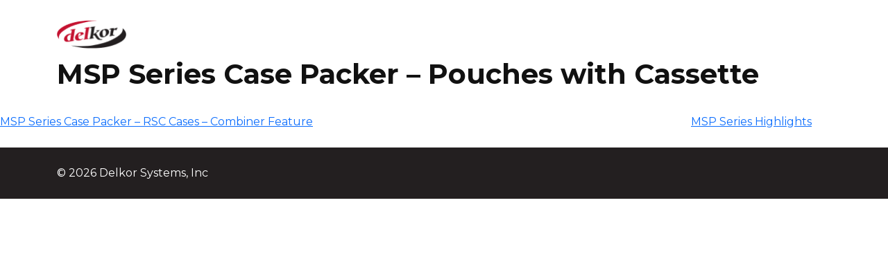

--- FILE ---
content_type: application/javascript
request_url: https://discoverunplugged.com/wp-content/themes/delkorhub/assets/scripts/project.min.js?ver=1.1.0
body_size: 2181
content:
"use strict";jQuery(window).on("load",function(){var iframe=document.getElementById("g-recaptcha-response-100000");iframe&&(iframe.setAttribute("aria-hidden","true"),iframe.setAttribute("aria-label","do not use"),iframe.setAttribute("aria-readonly","true"));iframe=jQuery(".grecaptcha-logo iframe");iframe&&iframe.attr("title","Protected by reCaptcha")}),document.body.className=document.body.className.replace("no-js","js"),function($){$(window).on("load",function(){var wpcf7Elm=document.querySelector(".wpcf7"),screenReaderResponse=$(".screen-reader-response");function cf7ResponseMessage(){var response=$(".wpcf7-response-output");document.querySelector(".wpcf7")&&(response.attr("role","status"),response.attr("aria-hidden","false"))}document.querySelector(".wpcf7")&&(screenReaderResponse.attr("aria-hidden","true"),wpcf7Elm.addEventListener("wpcf7invalid",function(event){var error=$(".wpcf7-not-valid-tip"),message=$(".wpcf7-response-output"),badInput=$('input[aria-invalid="true"]');message.attr("role","alert"),error.removeAttr("aria-hidden"),badInput.removeAttr("aria-describedby"),setTimeout(function(){document.querySelector('input[aria-invalid="true"]').focus()},100)},!1)),document.addEventListener("wpcf7invalid",cf7ResponseMessage,!1),document.addEventListener("wpcf7spam",cf7ResponseMessage,!1),document.addEventListener("wpcf7mailfailed",cf7ResponseMessage,!1),document.addEventListener("wpcf7mailsent",cf7ResponseMessage,!1)})}(jQuery),function(){var isWebkit=-1<navigator.userAgent.toLowerCase().indexOf("webkit"),isOpera=-1<navigator.userAgent.toLowerCase().indexOf("opera"),isIe=-1<navigator.userAgent.toLowerCase().indexOf("msie");(isWebkit||isOpera||isIe)&&document.getElementById&&window.addEventListener&&window.addEventListener("hashchange",function(){var element,id=location.hash.substring(1);/^[A-z0-9_-]+$/.test(id)&&(element=document.getElementById(id))&&(/^(?:a|select|input|button|textarea)$/i.test(element.tagName)||(element.tabIndex=-1),element.focus())},!1)}(),window.wdsWindowReady={},function(window,$,app){app.init=function(){app.cache(),app.bindEvents()},app.cache=function(){app.$c={window:$(window),body:$(document.body)}},app.bindEvents=function(){app.$c.window.load(app.addBodyClass)},app.addBodyClass=function(){app.$c.body.addClass("ready")},$(app.init)}(window,jQuery,window.wdsWindowReady);